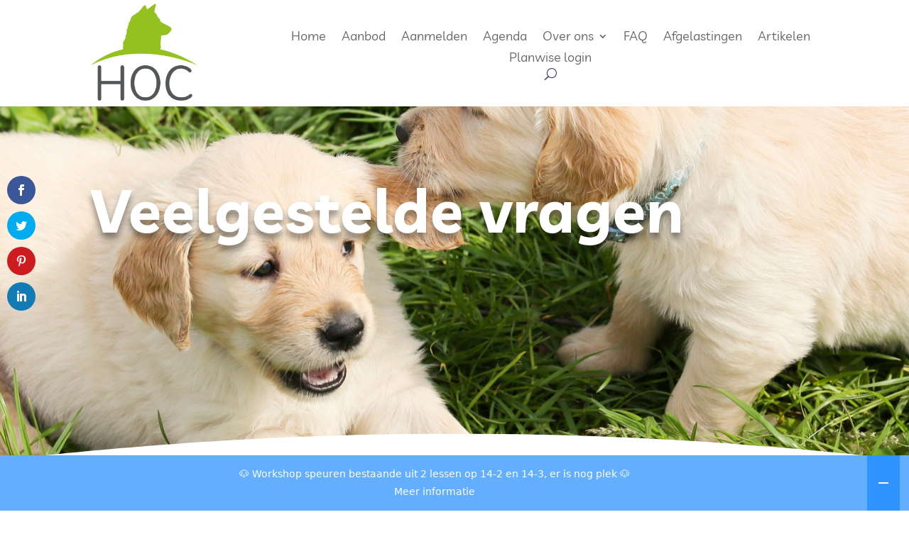

--- FILE ---
content_type: text/css
request_url: https://usercontent.one/wp/www.hondenopleidingscentrum.nl/wp-content/et-cache/11847/et-core-unified-tb-11692-tb-10323-deferred-11847.min.css?media=1740306636?ver=1758278682
body_size: 1109
content:
@font-face{font-family:"Livvic Bold";font-display:swap;src:url("https://www.hondenopleidingscentrum.nl/wp-content/uploads/et-fonts/Livvic-Bold.ttf") format("truetype")}@font-face{font-family:"Livvic Regular";font-display:swap;src:url("https://www.hondenopleidingscentrum.nl/wp-content/uploads/et-fonts/Livvic-Regular.ttf") format("truetype")}@font-face{font-family:"Livvic Bold";font-display:swap;src:url("https://www.hondenopleidingscentrum.nl/wp-content/uploads/et-fonts/Livvic-Bold.ttf") format("truetype")}@font-face{font-family:"Livvic Regular";font-display:swap;src:url("https://www.hondenopleidingscentrum.nl/wp-content/uploads/et-fonts/Livvic-Regular.ttf") format("truetype")}.et_pb_section_0_tb_footer.section_has_divider.et_pb_bottom_divider .et_pb_bottom_inside_divider{background-image:url([data-uri]);background-size:100% 100px;bottom:0;height:100px;z-index:1;transform:scale(1,1)}.et_pb_divider_0_tb_footer{padding-top:0px;padding-right:0px;padding-bottom:0px;padding-left:0px;margin-top:20px!important;margin-bottom:20px!important;width:30%}.et_pb_divider_0_tb_footer:before{border-top-color:#86bbd8;border-top-width:5px;width:auto;top:0px;right:0px;left:0px}ul.et_pb_social_media_follow_0_tb_footer{background-color:rgba(0,0,0,0)}.et_pb_social_media_follow_0_tb_footer li.et_pb_social_icon a.icon:before{color:#ffffff}.et_pb_image_0_tb_footer{margin-right:-26px!important;margin-bottom:35px!important;width:175%;max-width:175%;text-align:left;margin-left:0}.et_pb_fullwidth_header.et_pb_fullwidth_header_0_tb_footer{background-color:#322f20}.et_pb_fullwidth_header_0_tb_footer{padding-top:20px;padding-right:10px;padding-bottom:20px;padding-left:10px}.et_pb_social_media_follow_network_0_tb_footer a.icon{background-color:#94c11f!important}.et_pb_social_media_follow_network_0_tb_footer.et_pb_social_icon a.icon{border-radius:100px 100px 100px 100px}.et_pb_social_media_follow_network_1_tb_footer a.icon{background-color:#ea2c59!important}.et_pb_divider_0_tb_footer.et_pb_module{margin-left:auto!important;margin-right:auto!important}@media only screen and (min-width:981px){.et_pb_row_0_tb_footer,body #page-container .et-db #et-boc .et-l .et_pb_row_0_tb_footer.et_pb_row,body.et_pb_pagebuilder_layout.single #page-container #et-boc .et-l .et_pb_row_0_tb_footer.et_pb_row,body.et_pb_pagebuilder_layout.single.et_full_width_page #page-container #et-boc .et-l .et_pb_row_0_tb_footer.et_pb_row,.et_pb_row_1_tb_footer,body #page-container .et-db #et-boc .et-l .et_pb_row_1_tb_footer.et_pb_row,body.et_pb_pagebuilder_layout.single #page-container #et-boc .et-l .et_pb_row_1_tb_footer.et_pb_row,body.et_pb_pagebuilder_layout.single.et_full_width_page #page-container #et-boc .et-l .et_pb_row_1_tb_footer.et_pb_row{width:100%;max-width:1200px}}@media only screen and (max-width:980px){.et_pb_section_0_tb_footer.section_has_divider.et_pb_bottom_divider .et_pb_bottom_inside_divider{background-image:url([data-uri]);background-size:100% 50px;bottom:0;height:50px;z-index:1;transform:scale(1,1)}.et_pb_row_0_tb_footer,body #page-container .et-db #et-boc .et-l .et_pb_row_0_tb_footer.et_pb_row,body.et_pb_pagebuilder_layout.single #page-container #et-boc .et-l .et_pb_row_0_tb_footer.et_pb_row,body.et_pb_pagebuilder_layout.single.et_full_width_page #page-container #et-boc .et-l .et_pb_row_0_tb_footer.et_pb_row,.et_pb_row_1_tb_footer,body #page-container .et-db #et-boc .et-l .et_pb_row_1_tb_footer.et_pb_row,body.et_pb_pagebuilder_layout.single #page-container #et-boc .et-l .et_pb_row_1_tb_footer.et_pb_row,body.et_pb_pagebuilder_layout.single.et_full_width_page #page-container #et-boc .et-l .et_pb_row_1_tb_footer.et_pb_row{width:90%;max-width:1000px}.et_pb_image_0_tb_footer .et_pb_image_wrap img{width:auto}}@media only screen and (max-width:767px){.et_pb_section_0_tb_footer.section_has_divider.et_pb_bottom_divider .et_pb_bottom_inside_divider{background-image:url([data-uri]);background-size:100% 20px;bottom:0;height:20px;z-index:1;transform:scale(1,1)}.et_pb_image_0_tb_footer .et_pb_image_wrap img{width:auto}.et_pb_fullwidth_header_0_tb_footer.et_pb_fullwidth_header .et_pb_header_content_wrapper{text-align:center}}@font-face{font-family:"Livvic Bold";font-display:swap;src:url("https://www.hondenopleidingscentrum.nl/wp-content/uploads/et-fonts/Livvic-Bold.ttf") format("truetype")}@font-face{font-family:"Livvic Regular";font-display:swap;src:url("https://www.hondenopleidingscentrum.nl/wp-content/uploads/et-fonts/Livvic-Regular.ttf") format("truetype")}